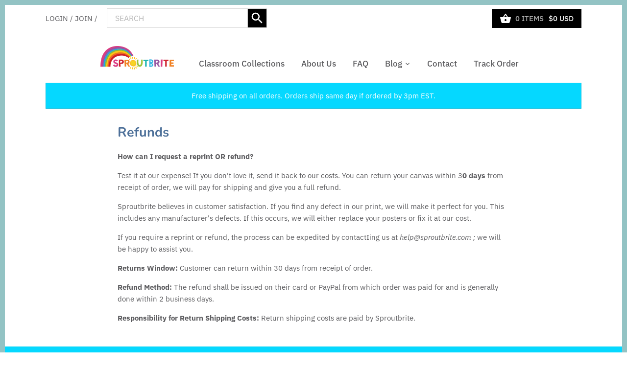

--- FILE ---
content_type: text/css
request_url: https://www.sproutbrite.com/cdn/shop/t/25/assets/bold-upsell-custom.css?v=150135899998303055901650054432
body_size: -637
content:
/*# sourceMappingURL=/cdn/shop/t/25/assets/bold-upsell-custom.css.map?v=150135899998303055901650054432 */
